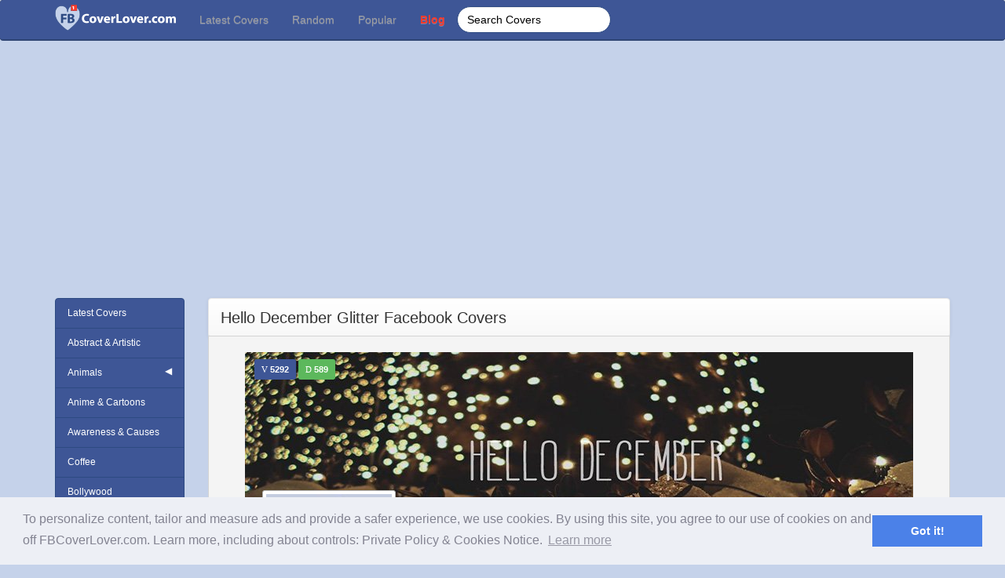

--- FILE ---
content_type: text/html; charset=UTF-8
request_url: https://www.fbcoverlover.com/maker/fb/seasonal/hello-december-glitter-facebook-covers-fbcoverlover.html
body_size: 6607
content:
<!DOCTYPE html>
<html lang="en">
<head>
<meta charset="utf-8">
<meta http-equiv="X-UA-Compatible" content="IE=edge">
<meta name="viewport" content="width=device-width, initial-scale=1">
<title>Hello December Glitter seasonal Facebook Cover Maker Fbcoverlover.com</title>
<meta name="description" content="Fbcoverlover : Hello December Glitter - Facebook Cover Maker - seasonal Facebook covers photo - Facebook cover photo maker with name and friends">
<meta name="keywords" content="Hello December Glitter seasonal Facebook Cover Maker Fbcoverlover.com">
<meta name="p:domain_verify" content="46d83926b75e2da458d69467b2bd1f8c"/>
<meta property="fb:app_id" content="149329412146389" />
<meta property="og:type" content="website" />
<meta property="og:url" content="https://www.fbcoverlover.com/maker/fb/seasonal/hello-december-glitter-facebook-covers-fbcoverlover.html" />
<meta property="og:site_name" content="Facebook Covers, Find the best covers for your Timeline"/>
<meta property="og:title" content="Hello December Glitter seasonal Facebook Cover Maker Fbcoverlover.com" />
<meta property="og:description" content="Fbcoverlover : Hello December Glitter - Facebook Cover Maker - seasonal Facebook covers photo - Facebook cover photo maker with name and friends" />
<meta property="og:image" content="https://www.fbcoverlover.com/maker/covers-images/download/Hello-December-Glitter-Facebook-Covers-FBcoverlover_facebook_cover.jpg" />
<link href="https://www.fbcoverlover.com/maker/css/bootstrap.css" rel="stylesheet" type="text/css">
<link href="https://www.fbcoverlover.com/maker/css/bootstrap-theme.min.css" rel="stylesheet" type="text/css">
<link href="https://www.fbcoverlover.com/maker/css/style.css" rel="stylesheet" type="text/css">
<link href="https://www.fbcoverlover.com/maker/css/rating.css" rel="stylesheet" type="text/css">
<link href="https://www.fbcoverlover.com/maker/css/colorpicker.css" rel="stylesheet" type="text/css">
<link rel="Shortcut Icon" href="https://www.fbcoverlover.com/maker/images/favicon.png" type="image/x-icon" /> 
<style type="text/css">
img, div { behavior: url("https://www.fbcoverlover.com/maker/css/iepngfix.htc"); }
</style>
<script src="https://ajax.googleapis.com/ajax/libs/jquery/1.11.3/jquery.min.js"></script>
<script>window.jQuery || document.write('<script src="https://www.fbcoverlover.com/maker/js/jquery.min.js"><\/script>')</script>

<script type="text/javascript">var switchTo5x=true;</script>
<script type="text/javascript" src="https://ws.sharethis.com/button/buttons.js"></script>
<script type="text/javascript" src="https://ss.sharethis.com/loader.js"></script>
<link rel="stylesheet" type="text/css" href="//cdnjs.cloudflare.com/ajax/libs/cookieconsent2/3.0.3/cookieconsent.min.css" />
<script src="//cdnjs.cloudflare.com/ajax/libs/cookieconsent2/3.0.3/cookieconsent.min.js"></script>
<script>
window.addEventListener("load", function(){
window.cookieconsent.initialise({
  "palette": {
    "popup": {
      "background": "#edeff5",
      "text": "#838391"
    },
    "button": {
      "background": "#4b81e8"
    }
  },
  "content": {
    "message": "To personalize content, tailor and measure ads and provide a safer experience, we use cookies. By using this site, you agree to our use of cookies on and off FBCoverLover.com. Learn more, including about controls: Private Policy &amp; Cookies Notice.",
    "href": "https://www.fbcoverlover.com/maker/info/private-policy-cookies-notice"
  }
})});
</script>
<noscript><img height="1" width="1" style="display:none"
src="https://www.facebook.com/tr?id=1856883877915916&ev=PageView&noscript=1"
/></noscript>
<!-- DO NOT MODIFY -->
<!-- End Facebook Pixel Code -->
<meta name="p:domain_verify" content="46d83926b75e2da458d69467b2bd1f8c"/>
<script data-ad-client="ca-pub-2026992129159194" async src="https://pagead2.googlesyndication.com/pagead/js/adsbygoogle.js"></script>

</head>
<body role="document">
<div id="fb-root" style="margin-bottom:100px;"></div>
<script>(function(d, s, id) {
  var js, fjs = d.getElementsByTagName(s)[0];
  if (d.getElementById(id)) return;
  js = d.createElement(s); js.id = id;
  js.src = "//connect.facebook.net/en_US/all.js#xfbml=1";
  fjs.parentNode.insertBefore(js, fjs);
}(document, 'script', 'facebook-jssdk'));</script>
<!-- Fixed navbar -->
    <nav class="navbar navbar-inverse navbar-fixed-top">
	<div style="text-align: center; margin-left: auto; background-color:#c5d2ea;
  margin-right: auto;">
  <!-- Debut premier block adsense au dessus menu -->



  <!-- Fin premier block adsense au dessus menu -->
</div>
      <div class="container">
        <div class="navbar-header">
          <button type="button" class="navbar-toggle collapsed" data-toggle="collapse" data-target="#navbar" aria-expanded="false" aria-controls="navbar">
            <span class="sr-only">Toggle navigation</span>
            <span class="icon-bar"></span>
            <span class="icon-bar"></span>
            <span class="icon-bar"></span>
          </button>
          <button type="button" class="navbar-toggle collapsed category_top_menu" data-toggle="collapse" data-target=".docs-sidebar">Categories</button>
          <a class="navbar-brand" href="https://www.fbcoverlover.com/maker/"><img src="https://www.fbcoverlover.com/maker/images/logo-site.png" border="0" alt="Facebook Covers, Find the best covers for your Timeline" title="Facebook Covers, Find the best covers for your Timeline" /></a>
        </div>
        <div id="navbar" class="navbar-collapse collapse">
        <ul class="nav navbar-nav">
          <li ><a href="https://www.fbcoverlover.com/maker/">Latest Covers</a></li>
          <li ><a href="https://www.fbcoverlover.com/maker/random">Random</a></li>
          <li ><a href="https://www.fbcoverlover.com/maker/popular">Popular</a></li>
		            <li ><a style="color:#f93b2b;font-weight: bold;" href="https://www.blog.fbcoverlover.com">Blog</a></li>
					
        </ul>
          <ul class="nav navbar-nav navbar-right" style="visibility:hidden;">
              <li ><a href="https://www.fbcoverlover.com/maker/create">Create Covers</a></li>
              
                               <li><a href="https://www.fbcoverlover.com/maker/oauth/facebook/login">Login with Facebook</a></li>
                      </ul>
          <form action="https://www.fbcoverlover.com/maker/fb/seasonal/hello-december-glitter-facebook-covers-fbcoverlover.html" class="navbar-form" id="myform" name="myform" onsubmit="javascript: goforsearch();" method="post" accept-charset="utf-8">
            <input type="text" name="search" id="search" class="search-query form-control" placeholder="Search Covers"/>
      
		 </form>
        </div><!--/.nav-collapse -->
      </div>
    </nav>
<div align="center">
<script async src="https://pagead2.googlesyndication.com/pagead/js/adsbygoogle.js"></script>
<!-- Header maker -->
<ins class="adsbygoogle"
     style="display:block"
     data-ad-client="ca-pub-2026992129159194"
     data-ad-slot="9916960222"
     data-ad-format="auto"
     data-full-width-responsive="true"></ins>
<script>
     (adsbygoogle = window.adsbygoogle || []).push({});
</script>
</div>

<div class="container main_container">

    <div class="row">

<div class="col-md-2">

    <div class="sidebar">

        <div class="docs-sidebar">
<div class="list-group">
    <a class="list-group-item " href="https://www.fbcoverlover.com/maker/">Latest Covers</a>
     							<a class="list-group-item " href="https://www.fbcoverlover.com/maker/fb/abstract">
                            
                            Abstract & Artistic
                             

                            </a>
													<a class="list-group-item " href="https://www.fbcoverlover.com/maker/fb/animals-pets">
                            
                            Animals
                                                                                            <i class="glyphicon glyphicon-menu-right pull-right"></i>
                                                             

                            </a>
													<a class="list-group-item " href="https://www.fbcoverlover.com/maker/fb/anime-cartoons">
                            
                            Anime & Cartoons
                             

                            </a>
													<a class="list-group-item " href="https://www.fbcoverlover.com/maker/fb/awareness">
                            
                            Awareness & Causes
                             

                            </a>
													<a class="list-group-item " href="https://www.fbcoverlover.com/maker/fb/coffee">
                            
                            Coffee
                             

                            </a>
													<a class="list-group-item " href="https://www.fbcoverlover.com/maker/fb/bollywood">
                            
                            Bollywood
                             

                            </a>
													<a class="list-group-item " href="https://www.fbcoverlover.com/maker/fb/cars">
                            
                            Cars
                             

                            </a>
													<a class="list-group-item " href="https://www.fbcoverlover.com/maker/fb/celebrities">
                            
                            Celebrities
                             

                            </a>
													<a class="list-group-item " href="https://www.fbcoverlover.com/maker/fb/collages">
                            
                            Collages
                             

                            </a>
													<a class="list-group-item " href="https://www.fbcoverlover.com/maker/fb/colorful">
                            
                            Colorful
                             

                            </a>
													<a class="list-group-item " href="https://www.fbcoverlover.com/maker/fb/comics">
                            
                            Comics
                             

                            </a>
													<a class="list-group-item " href="https://www.fbcoverlover.com/maker/fb/cute">
                            
                            Cute
                             

                            </a>
													<a class="list-group-item " href="https://www.fbcoverlover.com/maker/fb/dreamcatcher">
                            
                            Dreamcatcher
                             

                            </a>
													<a class="list-group-item " href="https://www.fbcoverlover.com/maker/fb/emo">
                            
                            Emo/ Goth
                             

                            </a>
													<a class="list-group-item " href="https://www.fbcoverlover.com/maker/fb/flags">
                            
                            Flags
                             

                            </a>
													<a class="list-group-item " href="https://www.fbcoverlover.com/maker/fb/funny">
                            
                            Funny & Cool
                             

                            </a>
													<a class="list-group-item " href="https://www.fbcoverlover.com/maker/fb/fowers">
                            
                            Flowers
                             

                            </a>
													<a class="list-group-item " href="https://www.fbcoverlover.com/maker/fb/gaming">
                            
                            Gaming
                             

                            </a>
													<a class="list-group-item " href="https://www.fbcoverlover.com/maker/fb/heartbreak">
                            
                            Heart Break
                             

                            </a>
													<a class="list-group-item " href="https://www.fbcoverlover.com/maker/fb/hearts">
                            
                            Hearts
                             

                            </a>
													<a class="list-group-item " href="https://www.fbcoverlover.com/maker/fb/holidays-celebrations">
                            
                            Holidays & Celebrations
                             

                            </a>
													<a class="list-group-item " href="https://www.fbcoverlover.com/maker/fb/life">
                            
                            Life
                             

                            </a>
													<a class="list-group-item " href="https://www.fbcoverlover.com/maker/fb/lights">
                            
                            Lights
                             

                            </a>
													<a class="list-group-item " href="https://www.fbcoverlover.com/maker/fb/love-and-relationship">
                            
                            Love & Relationship
                             

                            </a>
													<a class="list-group-item " href="https://www.fbcoverlover.com/maker/fb/lyrics">
                            
                            Lyrics
                             

                            </a>
													<a class="list-group-item " href="https://www.fbcoverlover.com/maker/fb/military">
                            
                            Military
                             

                            </a>
													<a class="list-group-item " href="https://www.fbcoverlover.com/maker/fb/motorcycles">
                            
                            Motorcycles
                             

                            </a>
													<a class="list-group-item " href="https://www.fbcoverlover.com/maker/fb/movies-and-tv">
                            
                            Movies and TV
                             

                            </a>
													<a class="list-group-item " href="https://www.fbcoverlover.com/maker/fb/music">
                            
                            Music
                             

                            </a>
													<a class="list-group-item " href="https://www.fbcoverlover.com/maker/fb/nature-landscape">
                            
                            Nature & Landscape
                             

                            </a>
													<a class="list-group-item " href="https://www.fbcoverlover.com/maker/fb/patterns">
                            
                            Patterns
                             

                            </a>
													<a class="list-group-item " href="https://www.fbcoverlover.com/maker/fb/peace">
                            
                            Peace
                             

                            </a>
													<a class="list-group-item " href="https://www.fbcoverlover.com/maker/fb/photography">
                            
                            Photography
                             

                            </a>
													<a class="list-group-item " href="https://www.fbcoverlover.com/maker/fb/quotes-sayings">
                            
                            Quotes & Sayings
                             

                            </a>
													<a class="list-group-item " href="https://www.fbcoverlover.com/maker/fb/religious">
                            
                            Religious
                             

                            </a>
													<a class="list-group-item active" href="https://www.fbcoverlover.com/maker/fb/seasonal">
                            
                            Seasonal
                             

                            </a>
													<a class="list-group-item " href="https://www.fbcoverlover.com/maker/fb/smile">
                            
                            Smile
                             

                            </a>
													<a class="list-group-item " href="https://www.fbcoverlover.com/maker/fb/sports">
                            
                            Sports
                                                                                            <i class="glyphicon glyphicon-menu-right pull-right"></i>
                                                             

                            </a>
													<a class="list-group-item " href="https://www.fbcoverlover.com/maker/fb/vintage">
                            
                            Vintage
                             

                            </a>
													<a class="list-group-item " href="https://www.fbcoverlover.com/maker/fb/zodiac">
                            
                            Zodiac
                             

                            </a>
													<a class="list-group-item " href="https://www.fbcoverlover.com/maker/fb/others">
                            
                            Others
                             

                            </a>
						</div>

<div class="space20px"></div>


</div>
    </div>

    

</div>

<div class="col-md-10 main_block">

    

            <div class="navbar navbar-default">

                   <h1 class="pull-left page_title">Hello December Glitter Facebook Covers</h1>

                   <div class="pull-right">    </div>

            </div>

    

        <div class="space5px"></div>

        

        
        <div class="category_content ">

            

        <div class="cover_box ">

                    

                    <div class="coverimage coverimage_preview">

                        

                        <div class="cover_title_counter_big">

                        <div class="label label-primary"><i title="Views:  " class="glyphicon glyphicon-eye-open icon-white"></i> 5292</div>



                        <div class="label label-success"><i title="Downloads: " class="glyphicon glyphicon-download-alt icon-white"></i>  589</div>

                        </div>

                                <img src="https://www.fbcoverlover.com/maker/covers-images/download/Hello-December-Glitter-Facebook-Covers-FBcoverlover_facebook_cover.jpg" alt="Hello December Glitter" border="0" width="851" height="315" />

                            <div class="profile-header-inner-overlay"></div>

                    </div>

                

              <!-- Avtar and Button Start -->

              <div class="user_pic">

                
                    <img src="https://www.fbcoverlover.com/maker/images/blank_avtar.gif" width="160" height="160" />

                
              </div>



            <div class="user_name">

                Your Name
            </div>

            

            <div class="download_btns">


            <a href="https://www.fbcoverlover.com/maker/download/5829/hello-december-glitter-facebook-covers-fbcoverlover.html" title="Download Cover" class="btn btn-primary" >Download Cover</a>



            </div>

            <!-- Avtar and Button End -->

            </div>



<div class="space10px"></div>

<div class="clear"></div>



            
            <div align="center"><script async src="https://pagead2.googlesyndication.com/pagead/js/adsbygoogle.js"></script>
<!-- 728 -->
<ins class="adsbygoogle"
     style="display:inline-block;width:728px;height:90px"
     data-ad-client="ca-pub-2026992129159194"
     data-ad-slot="3238025324"></ins>
<script>
     (adsbygoogle = window.adsbygoogle || []).push({});
</script></div>

            
            

<div class="space10px"></div>

<div class="clear"></div>



<div class="row">

       	            	<div class="col-sm-4 col-md-6">
                <div class="thumbnail cat_cover_box" style="  ">
                    <a href="https://www.fbcoverlover.com/maker/fb/seasonal/march-april.html" title="March April Facebook Covers">   
                	
                        <div class="coverimage" style="position:relative;">
                            
                            <img alt="March April Facebook Covers" class="thumb_style" src="https://www.fbcoverlover.com/maker/covers-images/thumbs/March April_facebook_cover.jpg" width="448" height="166" border="0" />
                            </a>
                            
                                <div class="cover_title_bg_top"></div>

                                <div class="cover_title">
                                    <h3><a href="https://www.fbcoverlover.com/maker/fb/seasonal/march-april.html" title="March April Facebook Covers">   March April</a></h3></div>

                                
                                <div class="cover_title_counter">
                                    <div class="counter_view"><em class="label label-primary"><i class="glyphicon glyphicon-eye-open icon-white" title="Views: "></i>1887</em></div>
                                    <div class="counter_download"><em class="label label-success"><i class="glyphicon glyphicon-download-alt icon-white" title="Downloads: "></i>465</em></div>
                                    <div class="rating_box">    <div id="unit_long7685">
        <ul id="unit_ul7685" class="unit-rating" style="width: 75px;">
            <li class="current-rating" style="width: 67.5px;">Currently 4.50/5</li>
            <li><a href="javascript:void(0)" onclick=RatePost("1","7685","3.23.60.243","5","1")  title="1 out of 5" class="r1-unit rater" rel="nofollow">1</a></li><li><a href="javascript:void(0)" onclick=RatePost("2","7685","3.23.60.243","5","1")  title="2 out of 5" class="r2-unit rater" rel="nofollow">2</a></li><li><a href="javascript:void(0)" onclick=RatePost("3","7685","3.23.60.243","5","1")  title="3 out of 5" class="r3-unit rater" rel="nofollow">3</a></li><li><a href="javascript:void(0)" onclick=RatePost("4","7685","3.23.60.243","5","1")  title="4 out of 5" class="r4-unit rater" rel="nofollow">4</a></li><li><a href="javascript:void(0)" onclick=RatePost("5","7685","3.23.60.243","5","1")  title="5 out of 5" class="r5-unit rater" rel="nofollow">5</a></li>        </ul>

    </div></div>
                                </div>
                            


                    <div class="item_share_block">
                         <div class="downloadscountBox"></div>
                    </div>
                </div>
                </div>
                </div>
                        	<div class="col-sm-4 col-md-6">
                <div class="thumbnail cat_cover_box" style="  ">
                    <a href="https://www.fbcoverlover.com/maker/fb/seasonal/spring-bee-facebook-covers-fbcoverlover.html" title="Spring Bee Facebook Covers">   
                	
                        <div class="coverimage" style="position:relative;">
                            
                            <img alt="Spring Bee Facebook Covers" class="thumb_style" src="https://www.fbcoverlover.com/maker/covers-images/thumbs/Spring-Bee-Facebook-Covers-FBcoverlover_facebook_cover.jpg" width="448" height="166" border="0" />
                            </a>
                            
                                <div class="cover_title_bg_top"></div>

                                <div class="cover_title">
                                    <h3><a href="https://www.fbcoverlover.com/maker/fb/seasonal/spring-bee-facebook-covers-fbcoverlover.html" title="Spring Bee Facebook Covers">   Spring Bee</a></h3></div>

                                
                                <div class="cover_title_counter">
                                    <div class="counter_view"><em class="label label-primary"><i class="glyphicon glyphicon-eye-open icon-white" title="Views: "></i>2359</em></div>
                                    <div class="counter_download"><em class="label label-success"><i class="glyphicon glyphicon-download-alt icon-white" title="Downloads: "></i>648</em></div>
                                    <div class="rating_box">    <div id="unit_long6373">
        <ul id="unit_ul6373" class="unit-rating" style="width: 75px;">
            <li class="current-rating" style="width: 75px;">Currently 5.00/5</li>
            <li><a href="javascript:void(0)" onclick=RatePost("1","6373","3.23.60.243","5","1")  title="1 out of 5" class="r1-unit rater" rel="nofollow">1</a></li><li><a href="javascript:void(0)" onclick=RatePost("2","6373","3.23.60.243","5","1")  title="2 out of 5" class="r2-unit rater" rel="nofollow">2</a></li><li><a href="javascript:void(0)" onclick=RatePost("3","6373","3.23.60.243","5","1")  title="3 out of 5" class="r3-unit rater" rel="nofollow">3</a></li><li><a href="javascript:void(0)" onclick=RatePost("4","6373","3.23.60.243","5","1")  title="4 out of 5" class="r4-unit rater" rel="nofollow">4</a></li><li><a href="javascript:void(0)" onclick=RatePost("5","6373","3.23.60.243","5","1")  title="5 out of 5" class="r5-unit rater" rel="nofollow">5</a></li>        </ul>

    </div></div>
                                </div>
                            


                    <div class="item_share_block">
                         <div class="downloadscountBox"></div>
                    </div>
                </div>
                </div>
                </div>
                        	<div class="col-sm-4 col-md-6">
                <div class="thumbnail cat_cover_box" style="  ">
                    <a href="https://www.fbcoverlover.com/maker/fb/seasonal/he-is-not-here-for-he-has-risen-as-he-said.html" title="He Is Not Here For He Has Risen As He Said Facebook Covers">   
                	
                        <div class="coverimage" style="position:relative;">
                            
                            <img alt="He Is Not Here For He Has Risen As He Said Facebook Covers" class="thumb_style" src="https://www.fbcoverlover.com/maker/covers-images/thumbs/He-Is-Not-Here-For-He-Has-Risen-As-He-Said_facebook_cover.jpg" width="448" height="166" border="0" />
                            </a>
                            
                                <div class="cover_title_bg_top"></div>

                                <div class="cover_title">
                                    <h3><a href="https://www.fbcoverlover.com/maker/fb/seasonal/he-is-not-here-for-he-has-risen-as-he-said.html" title="He Is Not Here For He Has Risen As He Said Facebook Covers">   He Is Not Here For He Has Risen As He Said</a></h3></div>

                                
                                <div class="cover_title_counter">
                                    <div class="counter_view"><em class="label label-primary"><i class="glyphicon glyphicon-eye-open icon-white" title="Views: "></i>2345</em></div>
                                    <div class="counter_download"><em class="label label-success"><i class="glyphicon glyphicon-download-alt icon-white" title="Downloads: "></i>472</em></div>
                                    <div class="rating_box">    <div id="unit_long7600">
        <ul id="unit_ul7600" class="unit-rating" style="width: 75px;">
            <li class="current-rating" style="width: 67.5px;">Currently 4.50/5</li>
            <li><a href="javascript:void(0)" onclick=RatePost("1","7600","3.23.60.243","5","1")  title="1 out of 5" class="r1-unit rater" rel="nofollow">1</a></li><li><a href="javascript:void(0)" onclick=RatePost("2","7600","3.23.60.243","5","1")  title="2 out of 5" class="r2-unit rater" rel="nofollow">2</a></li><li><a href="javascript:void(0)" onclick=RatePost("3","7600","3.23.60.243","5","1")  title="3 out of 5" class="r3-unit rater" rel="nofollow">3</a></li><li><a href="javascript:void(0)" onclick=RatePost("4","7600","3.23.60.243","5","1")  title="4 out of 5" class="r4-unit rater" rel="nofollow">4</a></li><li><a href="javascript:void(0)" onclick=RatePost("5","7600","3.23.60.243","5","1")  title="5 out of 5" class="r5-unit rater" rel="nofollow">5</a></li>        </ul>

    </div></div>
                                </div>
                            


                    <div class="item_share_block">
                         <div class="downloadscountBox"></div>
                    </div>
                </div>
                </div>
                </div>
                        	<div class="col-sm-4 col-md-6">
                <div class="thumbnail cat_cover_box" style="  ">
                    <a href="https://www.fbcoverlover.com/maker/fb/seasonal/mo-ther-mothers-day.html" title="Mo Ther Mothers Day Facebook Covers">   
                	
                        <div class="coverimage" style="position:relative;">
                            
                            <img alt="Mo Ther Mothers Day Facebook Covers" class="thumb_style" src="https://www.fbcoverlover.com/maker/covers-images/thumbs/MO-THER-Mothers-Day_facebook_cover.jpg" width="448" height="166" border="0" />
                            </a>
                            
                                <div class="cover_title_bg_top"></div>

                                <div class="cover_title">
                                    <h3><a href="https://www.fbcoverlover.com/maker/fb/seasonal/mo-ther-mothers-day.html" title="Mo Ther Mothers Day Facebook Covers">   Mo Ther Mothers Day</a></h3></div>

                                
                                <div class="cover_title_counter">
                                    <div class="counter_view"><em class="label label-primary"><i class="glyphicon glyphicon-eye-open icon-white" title="Views: "></i>1369</em></div>
                                    <div class="counter_download"><em class="label label-success"><i class="glyphicon glyphicon-download-alt icon-white" title="Downloads: "></i>431</em></div>
                                    <div class="rating_box">    <div id="unit_long7622">
        <ul id="unit_ul7622" class="unit-rating" style="width: 75px;">
            <li class="current-rating" style="width: 52.5px;">Currently 3.50/5</li>
            <li><a href="javascript:void(0)" onclick=RatePost("1","7622","3.23.60.243","5","1")  title="1 out of 5" class="r1-unit rater" rel="nofollow">1</a></li><li><a href="javascript:void(0)" onclick=RatePost("2","7622","3.23.60.243","5","1")  title="2 out of 5" class="r2-unit rater" rel="nofollow">2</a></li><li><a href="javascript:void(0)" onclick=RatePost("3","7622","3.23.60.243","5","1")  title="3 out of 5" class="r3-unit rater" rel="nofollow">3</a></li><li><a href="javascript:void(0)" onclick=RatePost("4","7622","3.23.60.243","5","1")  title="4 out of 5" class="r4-unit rater" rel="nofollow">4</a></li><li><a href="javascript:void(0)" onclick=RatePost("5","7622","3.23.60.243","5","1")  title="5 out of 5" class="r5-unit rater" rel="nofollow">5</a></li>        </ul>

    </div></div>
                                </div>
                            


                    <div class="item_share_block">
                         <div class="downloadscountBox"></div>
                    </div>
                </div>
                </div>
                </div>
                        	<div class="col-sm-4 col-md-6">
                <div class="thumbnail cat_cover_box" style="  ">
                    <a href="https://www.fbcoverlover.com/maker/fb/seasonal/summer-love-facebook-covers-fbcoverlover.html" title="Summer Love  Facebook Covers">   
                	
                        <div class="coverimage" style="position:relative;">
                            
                            <img alt="Summer Love  Facebook Covers" class="thumb_style" src="https://www.fbcoverlover.com/maker/covers-images/thumbs/summer-love-Facebook-Covers-FBcoverlover_facebook_cover.jpg" width="448" height="166" border="0" />
                            </a>
                            
                                <div class="cover_title_bg_top"></div>

                                <div class="cover_title">
                                    <h3><a href="https://www.fbcoverlover.com/maker/fb/seasonal/summer-love-facebook-covers-fbcoverlover.html" title="Summer Love  Facebook Covers">   Summer Love </a></h3></div>

                                
                                <div class="cover_title_counter">
                                    <div class="counter_view"><em class="label label-primary"><i class="glyphicon glyphicon-eye-open icon-white" title="Views: "></i>4916</em></div>
                                    <div class="counter_download"><em class="label label-success"><i class="glyphicon glyphicon-download-alt icon-white" title="Downloads: "></i>582</em></div>
                                    <div class="rating_box">    <div id="unit_long5198">
        <ul id="unit_ul5198" class="unit-rating" style="width: 75px;">
            <li class="current-rating" style="width: 75px;">Currently 5.00/5</li>
            <li><a href="javascript:void(0)" onclick=RatePost("1","5198","3.23.60.243","5","1")  title="1 out of 5" class="r1-unit rater" rel="nofollow">1</a></li><li><a href="javascript:void(0)" onclick=RatePost("2","5198","3.23.60.243","5","1")  title="2 out of 5" class="r2-unit rater" rel="nofollow">2</a></li><li><a href="javascript:void(0)" onclick=RatePost("3","5198","3.23.60.243","5","1")  title="3 out of 5" class="r3-unit rater" rel="nofollow">3</a></li><li><a href="javascript:void(0)" onclick=RatePost("4","5198","3.23.60.243","5","1")  title="4 out of 5" class="r4-unit rater" rel="nofollow">4</a></li><li><a href="javascript:void(0)" onclick=RatePost("5","5198","3.23.60.243","5","1")  title="5 out of 5" class="r5-unit rater" rel="nofollow">5</a></li>        </ul>

    </div></div>
                                </div>
                            


                    <div class="item_share_block">
                         <div class="downloadscountBox"></div>
                    </div>
                </div>
                </div>
                </div>
                        	<div class="col-sm-4 col-md-6">
                <div class="thumbnail cat_cover_box" style="  ">
                    <a href="https://www.fbcoverlover.com/maker/fb/seasonal/summer-2015-facebook-covers-fbcoverlover.html" title="Summer Facebook Covers">   
                	
                        <div class="coverimage" style="position:relative;">
                            
                            <img alt="Summer Facebook Covers" class="thumb_style" src="https://www.fbcoverlover.com/maker/covers-images/thumbs/summer-2015-Facebook-Covers-FBcoverlover_facebook_cover.jpg" width="448" height="166" border="0" />
                            </a>
                            
                                <div class="cover_title_bg_top"></div>

                                <div class="cover_title">
                                    <h3><a href="https://www.fbcoverlover.com/maker/fb/seasonal/summer-2015-facebook-covers-fbcoverlover.html" title="Summer Facebook Covers">   Summer</a></h3></div>

                                
                                <div class="cover_title_counter">
                                    <div class="counter_view"><em class="label label-primary"><i class="glyphicon glyphicon-eye-open icon-white" title="Views: "></i>1850</em></div>
                                    <div class="counter_download"><em class="label label-success"><i class="glyphicon glyphicon-download-alt icon-white" title="Downloads: "></i>519</em></div>
                                    <div class="rating_box">    <div id="unit_long5056">
        <ul id="unit_ul5056" class="unit-rating" style="width: 75px;">
            <li class="current-rating" style="width: 45px;">Currently 3.00/5</li>
            <li><a href="javascript:void(0)" onclick=RatePost("1","5056","3.23.60.243","5","1")  title="1 out of 5" class="r1-unit rater" rel="nofollow">1</a></li><li><a href="javascript:void(0)" onclick=RatePost("2","5056","3.23.60.243","5","1")  title="2 out of 5" class="r2-unit rater" rel="nofollow">2</a></li><li><a href="javascript:void(0)" onclick=RatePost("3","5056","3.23.60.243","5","1")  title="3 out of 5" class="r3-unit rater" rel="nofollow">3</a></li><li><a href="javascript:void(0)" onclick=RatePost("4","5056","3.23.60.243","5","1")  title="4 out of 5" class="r4-unit rater" rel="nofollow">4</a></li><li><a href="javascript:void(0)" onclick=RatePost("5","5056","3.23.60.243","5","1")  title="5 out of 5" class="r5-unit rater" rel="nofollow">5</a></li>        </ul>

    </div></div>
                                </div>
                            


                    <div class="item_share_block">
                         <div class="downloadscountBox"></div>
                    </div>
                </div>
                </div>
                </div>
                                                        <div align="center" style="clear:both;"><script async src="https://pagead2.googlesyndication.com/pagead/js/adsbygoogle.js"></script>
<!-- 728 -->
<ins class="adsbygoogle"
     style="display:inline-block;width:728px;height:90px"
     data-ad-client="ca-pub-2026992129159194"
     data-ad-slot="3238025324"></ins>
<script>
     (adsbygoogle = window.adsbygoogle || []).push({});
</script></div><div class="space10px"></div>
                                                    	<div class="col-sm-4 col-md-6">
                <div class="thumbnail cat_cover_box" style="  ">
                    <a href="https://www.fbcoverlover.com/maker/fb/seasonal/autumn-leaves-facebook-covers-fbcoverlover88.html" title="Autumn Leaves Facebook Covers">   
                	
                        <div class="coverimage" style="position:relative;">
                            
                            <img alt="Autumn Leaves Facebook Covers" class="thumb_style" src="https://www.fbcoverlover.com/maker/covers-images/thumbs/Autumn-Leaves-Facebook-Covers-FBcoverlover88_facebook_cover.jpg" width="448" height="166" border="0" />
                            </a>
                            
                                <div class="cover_title_bg_top"></div>

                                <div class="cover_title">
                                    <h3><a href="https://www.fbcoverlover.com/maker/fb/seasonal/autumn-leaves-facebook-covers-fbcoverlover88.html" title="Autumn Leaves Facebook Covers">   Autumn Leaves</a></h3></div>

                                
                                <div class="cover_title_counter">
                                    <div class="counter_view"><em class="label label-primary"><i class="glyphicon glyphicon-eye-open icon-white" title="Views: "></i>2230</em></div>
                                    <div class="counter_download"><em class="label label-success"><i class="glyphicon glyphicon-download-alt icon-white" title="Downloads: "></i>417</em></div>
                                    <div class="rating_box">    <div id="unit_long7367">
        <ul id="unit_ul7367" class="unit-rating" style="width: 75px;">
            <li class="current-rating" style="width: 45px;">Currently 3.00/5</li>
            <li><a href="javascript:void(0)" onclick=RatePost("1","7367","3.23.60.243","5","1")  title="1 out of 5" class="r1-unit rater" rel="nofollow">1</a></li><li><a href="javascript:void(0)" onclick=RatePost("2","7367","3.23.60.243","5","1")  title="2 out of 5" class="r2-unit rater" rel="nofollow">2</a></li><li><a href="javascript:void(0)" onclick=RatePost("3","7367","3.23.60.243","5","1")  title="3 out of 5" class="r3-unit rater" rel="nofollow">3</a></li><li><a href="javascript:void(0)" onclick=RatePost("4","7367","3.23.60.243","5","1")  title="4 out of 5" class="r4-unit rater" rel="nofollow">4</a></li><li><a href="javascript:void(0)" onclick=RatePost("5","7367","3.23.60.243","5","1")  title="5 out of 5" class="r5-unit rater" rel="nofollow">5</a></li>        </ul>

    </div></div>
                                </div>
                            


                    <div class="item_share_block">
                         <div class="downloadscountBox"></div>
                    </div>
                </div>
                </div>
                </div>
                        	<div class="col-sm-4 col-md-6">
                <div class="thumbnail cat_cover_box" style="  ">
                    <a href="https://www.fbcoverlover.com/maker/fb/seasonal/autumn-forest-2-facebook-covers-fbcoverlover.html" title="Autumn Forest 2 Facebook Covers">   
                	
                        <div class="coverimage" style="position:relative;">
                            
                            <img alt="Autumn Forest 2 Facebook Covers" class="thumb_style" src="https://www.fbcoverlover.com/maker/covers-images/thumbs/Autumn-Forest-2-Facebook-Covers-FBcoverlover_facebook_cover.jpg" width="448" height="166" border="0" />
                            </a>
                            
                                <div class="cover_title_bg_top"></div>

                                <div class="cover_title">
                                    <h3><a href="https://www.fbcoverlover.com/maker/fb/seasonal/autumn-forest-2-facebook-covers-fbcoverlover.html" title="Autumn Forest 2 Facebook Covers">   Autumn Forest 2</a></h3></div>

                                
                                <div class="cover_title_counter">
                                    <div class="counter_view"><em class="label label-primary"><i class="glyphicon glyphicon-eye-open icon-white" title="Views: "></i>4815</em></div>
                                    <div class="counter_download"><em class="label label-success"><i class="glyphicon glyphicon-download-alt icon-white" title="Downloads: "></i>617</em></div>
                                    <div class="rating_box">    <div id="unit_long5218">
        <ul id="unit_ul5218" class="unit-rating" style="width: 75px;">
            <li class="current-rating" style="width: 75px;">Currently 5.00/5</li>
            <li><a href="javascript:void(0)" onclick=RatePost("1","5218","3.23.60.243","5","1")  title="1 out of 5" class="r1-unit rater" rel="nofollow">1</a></li><li><a href="javascript:void(0)" onclick=RatePost("2","5218","3.23.60.243","5","1")  title="2 out of 5" class="r2-unit rater" rel="nofollow">2</a></li><li><a href="javascript:void(0)" onclick=RatePost("3","5218","3.23.60.243","5","1")  title="3 out of 5" class="r3-unit rater" rel="nofollow">3</a></li><li><a href="javascript:void(0)" onclick=RatePost("4","5218","3.23.60.243","5","1")  title="4 out of 5" class="r4-unit rater" rel="nofollow">4</a></li><li><a href="javascript:void(0)" onclick=RatePost("5","5218","3.23.60.243","5","1")  title="5 out of 5" class="r5-unit rater" rel="nofollow">5</a></li>        </ul>

    </div></div>
                                </div>
                            


                    <div class="item_share_block">
                         <div class="downloadscountBox"></div>
                    </div>
                </div>
                </div>
                </div>
            </div>
            

<div class="space10px"></div>

<div class="fb-comments" data-href="https://www.fbcoverlover.com/maker/fb/seasonal/hello-december-glitter-facebook-covers-fbcoverlover.html" data-num-posts="5" data-width="100%"></div>

            

        </div>

            

    </div>

    

</div>

</div>

<script type="text/javascript">

$('.with_profile').click(function(){

    $('.with_profile').text('Please wait.....');

    $('.with_profile').addClass('disabled');

    });

$('.no_profile').click(function(){

    $('.no_profile').text('Please wait.....');

    $('.no_profile').addClass('disabled');

    });

$('.download_img_btn').click(function(){

    $('.no_prodownload_img_btnile').text('Please wait.....');

    $('.no_prodownload_img_btnile').addClass('disabled');

    });



</script>

<hr>

<footer>


<div id="footer" align="center">

	<script async src="https://pagead2.googlesyndication.com/pagead/js/adsbygoogle.js"></script>
<!-- footer -->
<ins class="adsbygoogle"
     style="display:block"
     data-ad-client="ca-pub-2026992129159194"
     data-ad-slot="7801647368"
     data-ad-format="auto"
     data-full-width-responsive="true"></ins>
<script>
     (adsbygoogle = window.adsbygoogle || []).push({});
</script>

<div class="space10px"></div>

<div class="footer">

<table width="1050" border="0" cellspacing="0" cellpadding="0" align="center">
  <tr>
  	<td>
	
    	<div style="margin-bottom:10px; line-height:18px;">
        <div>
                            <a href="https://www.fbcoverlover.com/maker/info/test">DMCA</a> | 
                                        <a href="https://www.fbcoverlover.com/maker/info/dmca">Terms</a> | 
                                        <a href="https://www.fbcoverlover.com/maker/info/private-policy-cookies-notice">Private Policy & Cookies Notice</a> | 
                                        <a href="https://www.fbcoverlover.com/maker/info/faq">FAQ</a> | 
                            <a href="https://www.fbcoverlover.com/maker/contacts">Contact Us</a>
        </div>
        <div style="text-transform:capitalize;">&copy; Copyright  2026 fbcoverlover.com All rights reserved. | Website installed and designed by <a target='_blank' href='http://www.etixcreation.biz'>Étixcréation</a></div>
        </div>
    </td>
    <td align="right">
    <a href="https://twitter.com/FBCoverLoverCom" target="_blank"><img src="https://www.fbcoverlover.com/maker/images/twitter_icon.png" border="0" title="Follow us on Facebook" /></a>    <a href="https://www.facebook.com/CoverLoverCom/" target="_blank"><img src="https://www.fbcoverlover.com/maker/images/facebook_icon.png" border="0" title="Like us on Facebook" /></a>    <a href="https://www.pinterest.com/FBCoverLoverCom/" target="_blank"><img src="https://www.fbcoverlover.com/maker/images/pintrest_icon.png" border="0" title="Like us on Facebook" /></a>    </td>
	<td>
	<div style="margin-left: auto;margin-right: auto;">
<form action="https://www.paypal.com/cgi-bin/webscr" method="post" target="_top">

<input type="hidden" name="cmd" value="_donations">

<input type="hidden" name="business" value="fbcoverlovercom@gmail.com">

<input type="hidden" name="lc" value="BM">

<input type="hidden" name="item_name" value="FbCoverLover.com">

<input type="hidden" name="no_note" value="0">

<input type="hidden" name="currency_code" value="USD">

<input type="hidden" name="bn" value="PP-DonationsBF:btn_donateCC_LG.gif:NonHostedGuest">

<input type="image" src="https://www.paypalobjects.com/en_US/i/btn/btn_donateCC_LG.gif" border="0" name="submit" alt="PayPal - The safer, easier way to pay online!">

<img alt="" border="0" src="https://www.paypalobjects.com/en_US/i/scr/pixel.gif" width="1" height="1">

</form>
</div>
	</td>
  </tr>

</table>

</footer>
</div>

<script src="https://www.fbcoverlover.com/maker/js/bootstrap.min.js"></script>
<script src="https://www.fbcoverlover.com/maker/js/docs.min.js"></script>
<script src="https://www.fbcoverlover.com/maker/js/ie10-viewport-bug-workaround.js"></script>



<script type="text/javascript">
    var BASE_URI = "https://www.fbcoverlover.com/maker/";
    
    function goforsearch()
    {
        document.myform.action = 'https://www.fbcoverlover.com/maker/search/result/'+document.getElementById('search').value;
        document.myform.submit();
    }
</script>

<script type="text/javascript">

function RatePost(vote,id_num,ip_num,units) {
        $("#unit_long"+id_num).append('<div class="loadingRating"></div>');
        $.get("https://www.fbcoverlover.com/maker/ratings_rpc",{j:vote,q:id_num,t:ip_num,c:units},function(result){
        $("#unit_long"+id_num+" .loadingRating").remove();
        $("#unit_long"+id_num).replaceWith(result); 
        
    });
}
</script>
<script type="text/javascript">stLight.options({publisher: "529497db-16dc-4eb8-ba29-b2474c588487", doNotHash: false, doNotCopy: false, hashAddressBar: false});</script>

<script>
  (function(i,s,o,g,r,a,m){i['GoogleAnalyticsObject']=r;i[r]=i[r]||function(){
  (i[r].q=i[r].q||[]).push(arguments)},i[r].l=1*new Date();a=s.createElement(o),
  m=s.getElementsByTagName(o)[0];a.async=1;a.src=g;m.parentNode.insertBefore(a,m)
  })(window,document,'script','https://www.google-analytics.com/analytics.js','ga');

  ga('create', 'UA-23360810-6', 'auto');
  ga('send', 'pageview');

</script>

</body>
</html>

--- FILE ---
content_type: text/html; charset=utf-8
request_url: https://www.google.com/recaptcha/api2/aframe
body_size: 267
content:
<!DOCTYPE HTML><html><head><meta http-equiv="content-type" content="text/html; charset=UTF-8"></head><body><script nonce="MBnyPLOcH2lKfi2RFZcbMw">/** Anti-fraud and anti-abuse applications only. See google.com/recaptcha */ try{var clients={'sodar':'https://pagead2.googlesyndication.com/pagead/sodar?'};window.addEventListener("message",function(a){try{if(a.source===window.parent){var b=JSON.parse(a.data);var c=clients[b['id']];if(c){var d=document.createElement('img');d.src=c+b['params']+'&rc='+(localStorage.getItem("rc::a")?sessionStorage.getItem("rc::b"):"");window.document.body.appendChild(d);sessionStorage.setItem("rc::e",parseInt(sessionStorage.getItem("rc::e")||0)+1);localStorage.setItem("rc::h",'1768591579589');}}}catch(b){}});window.parent.postMessage("_grecaptcha_ready", "*");}catch(b){}</script></body></html>